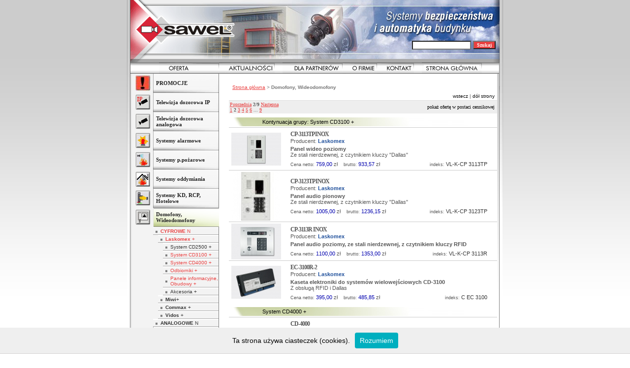

--- FILE ---
content_type: text/html
request_url: http://sawel.pl/index.php/browse,id_gr,315.html
body_size: 59580
content:

<HTML>
	<HEAD>
	
<base href="//sawel.pl/" />
<meta http-equiv="Content-type" content="text/html; charset=ISO-8859-2" />
<title>System CD4000 + | Odbiorniki + | Panele informacyjne, Obudowy +</title> 
 
<meta name="keywords" content=", CP-3113TP INOX, CP-3123TP INOX, CP-3113R INOX, EC-3100R-2, CD-4000, KAM-40, MBZ40, LM-8/W-6, LM-8/W-6 srebrny, LY-8, LG-8D, MVC-8151, MVC-8251, DA-1, DAX-1-1 INOX, DAX-2-1 INOX" /> 
 
 
 
<link rel="stylesheet" href="lay/sawel.css" /> 
 
		<SCRIPT TYPE="text/javascript" SRC="check.js"></SCRIPT>
		<SCRIPT TYPE="text/javascript" LANGUAGE="JavaScript">
			<!--
			if( is.ns5 )
				document.write( "<LINK REL='stylesheet' HREF='lay/sawel_moz.css' TYPE='text/css'>" ) ;
			if( is.ie )
				document.write( "<LINK REL='stylesheet' HREF='lay/sawel_ie.css' TYPE='text/css'>" ) ;
			//-->
		</SCRIPT>
<script type="text/javascript" src="whcookies.js"></script>
	</HEAD>
<BODY>


<CENTER>
<A NAME="up"></A>
<TABLE BORDER="0" CELLSPACING="0" CELLPADDING="0" WIDTH="749">
	<TR>
		<TD ID="bgLeft"><IMG SRC="lay/space_left.gif" WIDTH="7" HEIGHT="750" BORDER="0" ALT=""></TD>
		<TD VALIGN="top">
			
													
			<TABLE BORDER="0" CELLSPACING="0" CELLPADDING="0">
				<TR>
					<TD><IMG SRC="lay/gora_01.gif" WIDTH="11" HEIGHT="120" BORDER="0" ALT=""></TD>
					<TD><IMG SRC="lay/gora_02.gif" WIDTH="82" HEIGHT="120" BORDER="0" ALT=""></TD>
					<TD><IMG SRC="lay/gora_03.gif" WIDTH="115" HEIGHT="120" BORDER="0" ALT=""></TD>
					<TD BACKGROUND="lay/gora_04.jpg" WIDTH="541" HEIGHT="120" ALIGN="right">
										
<DIV CLASS="shopSetup">
<TABLE CELLSPACING="0" CELLPADDING="0" BORDER="0">
	<TR>
			<FORM ACTION="/index.php" METHOD="POST">
			<input type="hidden" name="id_gr" value="315" />
<input type="hidden" name="itlskel_pgid" value="search" />

		<TD><INPUT TYPE="TEXT" class="text" NAME="itlshop_search" SIZE="9" VALUE=""></TD>
		<TD><input type="submit" class="searchformSearchButton" name="searchButton" value="Szukaj" /></TD>
			</FORM>
	</TR>
</TABLE>
</DIV>
				</TD>
				</TR>
			</TABLE>
																			

<IMG SRC="lay/gora_pasek.gif" WIDTH="749" HEIGHT="7" BORDER="0" ALT=""><BR>
<DIV ID="menuTopBox">
<TABLE BORDER="0" CELLPADDING="0" CELLSPACING="0">
	<TR>
		<TD CLASS="menuItem" ID="oferta"><IMG SRC="lay/menutop_txt_oferta.gif" WIDTH="41" HEIGHT="11" BORDER="0" ALT="Wybierz z poniższych grup interesujące cię produkty"></TD>
		<TD CLASS="menuItem"><A HREF="/index.php/merchant_news,aktualnosci,nowe.html"><IMG SRC="lay/menutop_txt_aktualnosci.gif" BORDER="0" ALT=""></A></TD>
		<TD CLASS="menuItem"><A HREF="/index.php/support.html"><IMG SRC="lay/menutop_txt_pomoc_techniczna.gif" WIDTH="113" HEIGHT="11" BORDER="0" ALT=""></A></TD>
		<TD CLASS="menuItem"><A HREF="/index.php/user_templates,user_tpl,user_about.html"><IMG SRC="lay/menutop_txt_ofirmie.gif" WIDTH="45" HEIGHT="11" BORDER="0" ALT=""></A></TD>
		<TD CLASS="menuItem"><A HREF="/index.php/contact_form.html"><IMG SRC="lay/menutop_txt_kontakt.gif" WIDTH="50" HEIGHT="11" BORDER="0" ALT=""></A></TD>
		<TD CLASS="menuItem"><A HREF="/index.php/merchant_news.html"><IMG SRC="lay/menutop_txt_strona_glowna.gif" WIDTH="113" HEIGHT="11" BORDER="0" ALT=""></A></TD>
	</TR>
</TABLE>
</DIV>
<!-- 
<IMG SRC="lay/menutop.gif" WIDTH="749" HEIGHT="23" BORDER="0" ALT="" USEMAP="#menu_map"><BR>
<MAP NAME="menu_map">
<AREA SHAPE="rect" COORDS="10,0,60,23" HREF="/index.php/user_templates,user_tpl,user_about.html">
<AREA SHAPE="rect" COORDS="157,0,230,23" HREF="/index.php/merchant_news.html">
<AREA SHAPE="rect" COORDS="480,0,540,23" HREF="/index.php/contact_form.html">
</MAP>
 -->

											
				<TABLE WIDTH="749" BORDER="0" CELLSPACING="0" CELLPADDING="0">
								<TR>
										<TD WIDTH="180" VALIGN="top">
						<DIV ID="lMenuBox">
								
															
	<TABLE BORDER="0" CELLSPACING="0" CELLPADDING="0">
	<TR><TD CLASS="ico" onMouseOver="bg11.style.backgroundImage='url(img//)'" onMouseOut="bg11.style.backgroundImage='url(lay/lmenu_bg_2.gif)'"><A HREF="http://sawel.pl/index.php/browse,id_gr,11.html"><IMG SRC="img//group_ico_1285933788_1468348044_images.jpg" BORDER="0" ALT="<b>PROMOCJE</b>"></A></TD><TD ID="bg11" HEIGHT="39px" WIDTH="150px" onMouseOver="this.style.backgroundImage='url(img//)'" onMouseOut="this.style.backgroundImage='url(lay/lmenu_bg_2.gif)'" STYLE="background-image: url(lay/lmenu_bg_2.gif)"><DIV CLASS="menuItemText"><A HREF="http://sawel.pl/index.php/browse,id_gr,11.html"><b>PROMOCJE</b></A></DIV></TD></TR>
<TR><TD CLASS="ico" onMouseOver="bg1593.style.backgroundImage='url(img//group_nam_1285858071_598349841_group_nam_1103032060_1235086061_item_bg_blue.gif)'" onMouseOut="bg1593.style.backgroundImage='url(lay/lmenu_bg_2.gif)'"><A HREF="http://sawel.pl/index.php/browse,id_gr,1593.html"><IMG SRC="img//group_ico_1285932007_1923609548_IP.bmp" BORDER="0" ALT="<b>Telewizja dozorowa IP</b>"></A></TD><TD ID="bg1593" HEIGHT="39px" WIDTH="150px" onMouseOver="this.style.backgroundImage='url(img//group_nam_1285858071_598349841_group_nam_1103032060_1235086061_item_bg_blue.gif)'" onMouseOut="this.style.backgroundImage='url(lay/lmenu_bg_2.gif)'" STYLE="background-image: url(lay/lmenu_bg_2.gif)"><DIV CLASS="menuItemText"><A HREF="http://sawel.pl/index.php/browse,id_gr,1593.html"><b>Telewizja dozorowa IP</b></A></DIV></TD></TR>
<TR><TD CLASS="ico" onMouseOver="bg1.style.backgroundImage='url(img//group_nam_1103032060_1235086061_item_bg_blue.gif)'" onMouseOut="bg1.style.backgroundImage='url(lay/lmenu_bg_2.gif)'"><A HREF="http://sawel.pl/index.php/browse,id_gr,1.html"><IMG SRC="img//group_ico_1102666362_1119944214_pikto_1.gif" BORDER="0" ALT="<b>Telewizja dozorowa analogowa</b>"></A></TD><TD ID="bg1" HEIGHT="39px" WIDTH="150px" onMouseOver="this.style.backgroundImage='url(img//group_nam_1103032060_1235086061_item_bg_blue.gif)'" onMouseOut="this.style.backgroundImage='url(lay/lmenu_bg_2.gif)'" STYLE="background-image: url(lay/lmenu_bg_2.gif)"><DIV CLASS="menuItemText"><A HREF="http://sawel.pl/index.php/browse,id_gr,1.html"><b>Telewizja dozorowa analogowa</b></A></DIV></TD></TR>
<TR><TD CLASS="ico" onMouseOver="bg2.style.backgroundImage='url(img//group_nam_1103094590_478114027_item_bg_yello.gif)'" onMouseOut="bg2.style.backgroundImage='url(lay/lmenu_bg_2.gif)'"><A HREF="http://sawel.pl/index.php/browse,id_gr,2.html"><IMG SRC="img//group_ico_1102666531_390630422_pikto_4.gif" BORDER="0" ALT="<b>Systemy alarmowe</b>"></A></TD><TD ID="bg2" HEIGHT="39px" WIDTH="150px" onMouseOver="this.style.backgroundImage='url(img//group_nam_1103094590_478114027_item_bg_yello.gif)'" onMouseOut="this.style.backgroundImage='url(lay/lmenu_bg_2.gif)'" STYLE="background-image: url(lay/lmenu_bg_2.gif)"><DIV CLASS="menuItemText"><A HREF="http://sawel.pl/index.php/browse,id_gr,2.html"><b>Systemy alarmowe</b></A></DIV></TD></TR>
<TR><TD CLASS="ico" onMouseOver="bg3.style.backgroundImage='url(img//group_nam_1103094606_169684936_item_bg_red.gif)'" onMouseOut="bg3.style.backgroundImage='url(lay/lmenu_bg_2.gif)'"><A HREF="http://sawel.pl/index.php/browse,id_gr,3.html"><IMG SRC="img//group_ico_1102666574_1227474688_pikto_2.gif" BORDER="0" ALT="<b>Systemy p.pożarowe</b>"></A></TD><TD ID="bg3" HEIGHT="39px" WIDTH="150px" onMouseOver="this.style.backgroundImage='url(img//group_nam_1103094606_169684936_item_bg_red.gif)'" onMouseOut="this.style.backgroundImage='url(lay/lmenu_bg_2.gif)'" STYLE="background-image: url(lay/lmenu_bg_2.gif)"><DIV CLASS="menuItemText"><A HREF="http://sawel.pl/index.php/browse,id_gr,3.html"><b>Systemy p.pożarowe</b></A></DIV></TD></TR>
<TR><TD CLASS="ico" onMouseOver="bg4.style.backgroundImage='url(img//)'" onMouseOut="bg4.style.backgroundImage='url(lay/lmenu_bg_2.gif)'"><A HREF="http://sawel.pl/index.php/browse,id_gr,4.html"><IMG SRC="img//group_ico_1290421654_392134231_ODDYMIANIEEEEEEEEEEEEEEE.gif" BORDER="0" ALT="<b>Systemy oddymiania</b>"></A></TD><TD ID="bg4" HEIGHT="39px" WIDTH="150px" onMouseOver="this.style.backgroundImage='url(img//)'" onMouseOut="this.style.backgroundImage='url(lay/lmenu_bg_2.gif)'" STYLE="background-image: url(lay/lmenu_bg_2.gif)"><DIV CLASS="menuItemText"><A HREF="http://sawel.pl/index.php/browse,id_gr,4.html"><b>Systemy oddymiania</b></A></DIV></TD></TR>
<TR><TD CLASS="ico" onMouseOver="bg5.style.backgroundImage='url(img//group_nam_1103094639_1403829643_item_bg_violet.gif)'" onMouseOut="bg5.style.backgroundImage='url(lay/lmenu_bg_2.gif)'"><A HREF="http://sawel.pl/index.php/browse,id_gr,5.html"><IMG SRC="img//group_ico_1102667861_1160315553_pikto_3.gif" BORDER="0" ALT="<b>Systemy KD, RCP, Hotelowe</b>"></A></TD><TD ID="bg5" HEIGHT="39px" WIDTH="150px" onMouseOver="this.style.backgroundImage='url(img//group_nam_1103094639_1403829643_item_bg_violet.gif)'" onMouseOut="this.style.backgroundImage='url(lay/lmenu_bg_2.gif)'" STYLE="background-image: url(lay/lmenu_bg_2.gif)"><DIV CLASS="menuItemText"><A HREF="http://sawel.pl/index.php/browse,id_gr,5.html"><b>Systemy KD, RCP, Hotelowe</b></A></DIV></TD></TR>
<TR><TD CLASS="ico"><A HREF="http://sawel.pl/index.php/browse,id_gr,6.html"><IMG SRC="img//group_ico_1102667832_759499784_pikto_9.gif" BORDER="0" ALT="<b>Domofony, Wideodomofony</b>"></A></TD><TD HEIGHT="39px" WIDTH="150px" STYLE="background-image: url(img//group_nam_1103095023_351608724_item_bg_green_light.gif)"><DIV CLASS="menuItemText"><A HREF="http://sawel.pl/index.php/browse,id_gr,6.html"><b>Domofony, Wideodomofony</b></A></DIV></TD></TR>
<TR><TD CLASS="ico">&nbsp;</TD><TD CLASS="submenu">
<DIV CLASS="submenuBox">
<DIV CLASS="menuItem1"><A STYLE="color: #e93f3f;" HREF="http://sawel.pl/index.php/browse,id_gr,301.html#g301"><B>CYFROWE</B> N</A></DIV>
<DIV CLASS="menuItem2"><A STYLE="color: #e93f3f;" HREF="http://sawel.pl/index.php/browse,id_gr,310.html#g310"><b>Laskomex</b> +</A></DIV>
<DIV CLASS="menuItem3"><A HREF="http://sawel.pl/index.php/browse,id_gr,311.html#g311">System CD2500 +</A></DIV>
<DIV CLASS="menuItem3"><A STYLE="color: #e93f3f;" HREF="http://sawel.pl/index.php/browse,id_gr,312.html#g312">System CD3100 +</A></DIV>
<DIV CLASS="menuItem3"><A STYLE="color: #e93f3f;" HREF="http://sawel.pl/index.php/browse,id_gr,313.html#g313">System CD4000 +</A></DIV>
<DIV CLASS="menuItem3"><A STYLE="color: #e93f3f;" HREF="http://sawel.pl/index.php/browse,id_gr,314.html#g314">Odbiorniki +</A></DIV>
<DIV CLASS="menuItem3"><A STYLE="color: #e93f3f;" HREF="http://sawel.pl/index.php/browse,id_gr,315.html#g315">Panele informacyjne, Obudowy +</A></DIV>
<DIV CLASS="menuItem3"><A HREF="http://sawel.pl/index.php/browse,id_gr,316.html#g316">Akcesoria +</A></DIV>
<DIV CLASS="menuItem2"><A HREF="http://sawel.pl/index.php/browse,id_gr,320.html#g320"><b>Miwi</b>+</A></DIV>
<DIV CLASS="menuItem2"><A HREF="http://sawel.pl/index.php/browse,id_gr,330.html#g330"><b>Commax</b> +</A></DIV>
<DIV CLASS="menuItem2"><A HREF="http://sawel.pl/index.php/browse,id_gr,340.html#g340"><b>Vidos</b> +</A></DIV>
<DIV CLASS="menuItem1"><A HREF="http://sawel.pl/index.php/browse,id_gr,302.html#g302"><B>ANALOGOWE</B> N</A></DIV>
</DIV></TD></TR>
<TR><TD CLASS="ico" onMouseOver="bg7.style.backgroundImage='url(img//group_nam_1103094691_413499345_item_bg_strongblue.gif)'" onMouseOut="bg7.style.backgroundImage='url(lay/lmenu_bg_2.gif)'"><A HREF="http://sawel.pl/index.php/browse,id_gr,7.html"><IMG SRC="img//group_ico_1102667236_517953756_pikto_8.gif" BORDER="0" ALT="<b>Automatyka do bram</b>"></A></TD><TD ID="bg7" HEIGHT="39px" WIDTH="150px" onMouseOver="this.style.backgroundImage='url(img//group_nam_1103094691_413499345_item_bg_strongblue.gif)'" onMouseOut="this.style.backgroundImage='url(lay/lmenu_bg_2.gif)'" STYLE="background-image: url(lay/lmenu_bg_2.gif)"><DIV CLASS="menuItemText"><A HREF="http://sawel.pl/index.php/browse,id_gr,7.html"><b>Automatyka do bram</b></A></DIV></TD></TR>
<TR><TD CLASS="ico" onMouseOver="bg95.style.backgroundImage='url(img//)'" onMouseOut="bg95.style.backgroundImage='url(lay/lmenu_bg_2.gif)'"><A HREF="http://sawel.pl/index.php/browse,id_gr,95.html"><IMG SRC="img//group_ico_1591184525_721855736_fibaro1.jpg" BORDER="0" ALT="<b>FIBARO</b>     System Inteligentny dom"></A></TD><TD ID="bg95" HEIGHT="39px" WIDTH="150px" onMouseOver="this.style.backgroundImage='url(img//)'" onMouseOut="this.style.backgroundImage='url(lay/lmenu_bg_2.gif)'" STYLE="background-image: url(lay/lmenu_bg_2.gif)"><DIV CLASS="menuItemText"><A HREF="http://sawel.pl/index.php/browse,id_gr,95.html"><b>FIBARO</b>     System Inteligentny dom</A></DIV></TD></TR>
<TR><TD CLASS="ico" onMouseOver="bg39.style.backgroundImage='url(img//)'" onMouseOut="bg39.style.backgroundImage='url(lay/lmenu_bg_2.gif)'"><A HREF="http://sawel.pl/index.php/browse,id_gr,39.html"><IMG SRC="img//group_ico_1413454073_588840356_PIK3.jpg" BORDER="0" ALT="<b>SAFEMOUNT </b>   Adaptery, uchwyty, słupki"></A></TD><TD ID="bg39" HEIGHT="39px" WIDTH="150px" onMouseOver="this.style.backgroundImage='url(img//)'" onMouseOut="this.style.backgroundImage='url(lay/lmenu_bg_2.gif)'" STYLE="background-image: url(lay/lmenu_bg_2.gif)"><DIV CLASS="menuItemText"><A HREF="http://sawel.pl/index.php/browse,id_gr,39.html"><b>SAFEMOUNT </b>   Adaptery, uchwyty, słupki</A></DIV></TD></TR>
<TR><TD CLASS="ico" onMouseOver="bg260.style.backgroundImage='url(img//)'" onMouseOut="bg260.style.backgroundImage='url(lay/lmenu_bg_2.gif)'"><A HREF="http://sawel.pl/index.php/browse,id_gr,260.html"><IMG SRC="img//group_ico_1591185397_1011111821_zasilacze.jpg" BORDER="0" ALT="<b>Zasilacze</b>"></A></TD><TD ID="bg260" HEIGHT="39px" WIDTH="150px" onMouseOver="this.style.backgroundImage='url(img//)'" onMouseOut="this.style.backgroundImage='url(lay/lmenu_bg_2.gif)'" STYLE="background-image: url(lay/lmenu_bg_2.gif)"><DIV CLASS="menuItemText"><A HREF="http://sawel.pl/index.php/browse,id_gr,260.html"><b>Zasilacze</b></A></DIV></TD></TR>
<TR><TD CLASS="ico" onMouseOver="bg8.style.backgroundImage='url(img//group_nam_1103094711_1748796969_item_bg_salmon.gif)'" onMouseOut="bg8.style.backgroundImage='url(lay/lmenu_bg_2.gif)'"><A HREF="http://sawel.pl/index.php/browse,id_gr,8.html"><IMG SRC="img//group_ico_1591266193_1429225118_akumulatror1.jpg" BORDER="0" ALT="<b>Akumulatory </b>"></A></TD><TD ID="bg8" HEIGHT="39px" WIDTH="150px" onMouseOver="this.style.backgroundImage='url(img//group_nam_1103094711_1748796969_item_bg_salmon.gif)'" onMouseOut="this.style.backgroundImage='url(lay/lmenu_bg_2.gif)'" STYLE="background-image: url(lay/lmenu_bg_2.gif)"><DIV CLASS="menuItemText"><A HREF="http://sawel.pl/index.php/browse,id_gr,8.html"><b>Akumulatory </b></A></DIV></TD></TR>
<TR><TD CLASS="ico" onMouseOver="bg80.style.backgroundImage='url(img//)'" onMouseOut="bg80.style.backgroundImage='url(lay/lmenu_bg_2.gif)'"><A HREF="http://sawel.pl/index.php/browse,id_gr,80.html"><IMG SRC="img//group_ico_1591184715_1407957046_rack.jpg" BORDER="0" ALT="<b>Szafy RACK</b>"></A></TD><TD ID="bg80" HEIGHT="39px" WIDTH="150px" onMouseOver="this.style.backgroundImage='url(img//)'" onMouseOut="this.style.backgroundImage='url(lay/lmenu_bg_2.gif)'" STYLE="background-image: url(lay/lmenu_bg_2.gif)"><DIV CLASS="menuItemText"><A HREF="http://sawel.pl/index.php/browse,id_gr,80.html"><b>Szafy RACK</b></A></DIV></TD></TR>
<TR><TD CLASS="ico" onMouseOver="bg86.style.backgroundImage='url(img//group_nam_1105605496_1894691243_tlo.gif)'" onMouseOut="bg86.style.backgroundImage='url(lay/lmenu_bg_2.gif)'"><A HREF="http://sawel.pl/index.php/browse,id_gr,86.html"><IMG SRC="img//group_ico_1105605496_1584874439_elektrozaczepy.gif" BORDER="0" ALT="<b>Elektrozaczepy, Zamki</b>"></A></TD><TD ID="bg86" HEIGHT="39px" WIDTH="150px" onMouseOver="this.style.backgroundImage='url(img//group_nam_1105605496_1894691243_tlo.gif)'" onMouseOut="this.style.backgroundImage='url(lay/lmenu_bg_2.gif)'" STYLE="background-image: url(lay/lmenu_bg_2.gif)"><DIV CLASS="menuItemText"><A HREF="http://sawel.pl/index.php/browse,id_gr,86.html"><b>Elektrozaczepy, Zamki</b></A></DIV></TD></TR>
<TR><TD CLASS="ico" onMouseOver="bg9.style.backgroundImage='url(img//group_nam_1103094727_54963271_item_bg_salmon.gif)'" onMouseOut="bg9.style.backgroundImage='url(lay/lmenu_bg_2.gif)'"><A HREF="http://sawel.pl/index.php/browse,id_gr,9.html"><IMG SRC="img//group_ico_1102667455_1673337920_pikto_6.gif" BORDER="0" ALT="<b>Przewody niskoprądowe</b>"></A></TD><TD ID="bg9" HEIGHT="39px" WIDTH="150px" onMouseOver="this.style.backgroundImage='url(img//group_nam_1103094727_54963271_item_bg_salmon.gif)'" onMouseOut="this.style.backgroundImage='url(lay/lmenu_bg_2.gif)'" STYLE="background-image: url(lay/lmenu_bg_2.gif)"><DIV CLASS="menuItemText"><A HREF="http://sawel.pl/index.php/browse,id_gr,9.html"><b>Przewody niskoprądowe</b></A></DIV></TD></TR>

	</TABLE>
													</DIV>
						<IMG SRC="lay/under_lmenu.gif" BORDER="0" ALT="">
					</TD>	
										<TD ID="contentTD">
						<DIV ID="contentBox">
							<TABLE WIDTH="100%" BORDER="0" CELLSPACING="2" CELLPADDING="0">
								<TR>
									<TD STYLE="padding-top:20px;" >
																					
<DIV CLASS="locationBox">
	<A HREF="http://sawel.pl/index.php/.html">Strona główna</A> &gt; <b>Domofony, Wideodomofony</b>
	<BR>
</DIV>
											
									</TD>
									<TD CLASS="supportClient">
										&nbsp;
																			</TD>
								</TR>
							</TABLE>
							
							<DIV CLASS="jump">
								<A href="javascript:history.back();">wstecz</A> | 
								<A href="/index.php/browse,id_gr,315.html#down">dół strony</A>
							</DIV>
														<DIV CLASS="mainBox">
																	
<DIV CLASS="discountInfoBox">

</DIV>
	

<DIV CLASS="itlPagerDesc">

<TABLE BORDER="0" CELLPADDING="0" CELLSPACING="0" WIDTH="100%">
	<TR>
		<TD WIDTH="65%">

<DIV CLASS="pagesNrBox">
	<SPAN CLASS="nr" onMouseOver="this.className='nrOn'" onMouseOut="this.className='nr'"><A HREF="/index.php/browse,id_gr,6,itlpager%5Border_by%5D,sort_pr+DESC%5C%2C+name_pr,itlpager%5Bpg%5D,1.html">Poprzednia</A></SPAN>
	
		<B>2/9</B>
		
	<SPAN CLASS="nr" onMouseOver="this.className='nrOn'" onMouseOut="this.className='nr'"><A HREF="/index.php/browse,id_gr,6,itlpager%5Border_by%5D,sort_pr+DESC%5C%2C+name_pr,itlpager%5Bpg%5D,3.html">Następna</A></SPAN>
	
</DIV>
<DIV CLASS="pagesNrBox">
		
					
				
							<SPAN CLASS="nr" onMouseOver="this.className='nrOn'" onMouseOut="this.className='nr'"><A HREF="/index.php/browse,id_gr,6,itlpager%5Border_by%5D,sort_pr+DESC%5C%2C+name_pr,itlpager%5Bpg%5D,1.html">1</A></SPAN>
							
				
					
				
							<SPAN CLASS="nrAkt"><B>2</B></SPAN>
							
				
					
				
							<SPAN CLASS="nr" onMouseOver="this.className='nrOn'" onMouseOut="this.className='nr'"><A HREF="/index.php/browse,id_gr,6,itlpager%5Border_by%5D,sort_pr+DESC%5C%2C+name_pr,itlpager%5Bpg%5D,3.html">3</A></SPAN>
							
				
					
				
							<SPAN CLASS="nr" onMouseOver="this.className='nrOn'" onMouseOut="this.className='nr'"><A HREF="/index.php/browse,id_gr,6,itlpager%5Border_by%5D,sort_pr+DESC%5C%2C+name_pr,itlpager%5Bpg%5D,4.html">4</A></SPAN>
							
				
					
				
							<SPAN CLASS="nr" onMouseOver="this.className='nrOn'" onMouseOut="this.className='nr'"><A HREF="/index.php/browse,id_gr,6,itlpager%5Border_by%5D,sort_pr+DESC%5C%2C+name_pr,itlpager%5Bpg%5D,5.html">5</A></SPAN>
							
				
					
				
							<SPAN CLASS="nr" onMouseOver="this.className='nrOn'" onMouseOut="this.className='nr'"><A HREF="/index.php/browse,id_gr,6,itlpager%5Border_by%5D,sort_pr+DESC%5C%2C+name_pr,itlpager%5Bpg%5D,6.html">6</A></SPAN>
							
				
					
				
				
					
				
				
		...			
				
							<SPAN CLASS="nr" onMouseOver="this.className='nrOn'" onMouseOut="this.className='nr'"><A HREF="/index.php/browse,id_gr,6,itlpager%5Border_by%5D,sort_pr+DESC%5C%2C+name_pr,itlpager%5Bpg%5D,9.html">9</A></SPAN>
							
			</DIV>
		
		</TD>
		<TD WIDTH="35%" ID="browseMode">
			<A HREF="/index.php/browse,browse_mode,short,id_gr,315,itlskel_lang,pl_PL.html">Pokaż ofertę w postaci cennikowej</A>
		
		</TD>
	</TR>
</TABLE>


</DIV>


<DIV CLASS="productBox">
	<TABLE CELLSPACING="0" CELLPADDING="0" BORDER="0" width="100%">

					

<TR CLASS="parentsTR">
	<TD COLSPAN="2">
		<DIV CLASS="parentsTitle">	
		
			<DIV STYLE="color:#000000; font-size:; font-family:; background-color:#ffffff; padding-left:63px; padding-top:3px; padding-bottom:3px; background-image: url(img/dom2.jpg)">
				Kontynuacja grupy: System CD3100 + 			</DIV>
			</DIV>
	</TD>
</TR>
		
<TR CLASS="odd">
	<TD class="leftTD">
			<A HREF="javascript:void(null)" onClick="window.open('http://sawel.pl/index.php/enlarge_image,img_pr,product_1309764492_1930517182_cp3120vtk.jpg,title_pr,CP-3113TP+INOX.html', '', 'width=100,height=100,left=100,top=100');"><IMG CLASS="productIMG" SRC="img/tnproduct_1309764492_39601767_cp3120vtk.jpg"  BORDER="0" ALT="CP-3113TP INOX"></A>
		</TD>
	<TD class="rightTD">
		<TABLE BORDER="0" HEIGHT="10" WIDTH="100%" CELLSPACING="0" CELLPADDING="0">
			<TR>
				<TD>
					<DIV CLASS="productSDesBox">
													<DIV CLASS="prodMarg">
							<H2>
																									CP-3113TP INOX
															</H2>
								
							</DIV>
																				<DIV CLASS="prodMarg">Producent: <SPAN CLASS="producerName"><B>Laskomex</B></SPAN></DIV>
												<DIV CLASS="prodDescr">
							<B>Panel wideo poziomy</B><br />Ze stali nierdzewnej, z czytnikiem kluczy "Dallas"
						</DIV>

							<DIV CLASS="more">
							<TABLE BORDER="0" CELLSPACING="0" CELLPADDING="2" WIDTH="100%">
								<TR>
									<TD>
																			</TD>
									<TD ALIGN="right">
																										
									</TD>
								</TR>
							</TABLE>
						</DIV>
						
						<DIV CLASS="buyBox">	
							<TABLE BORDER="0" CELLSPACING="0" CELLPADDING="0" WIDTH="100%">
								<TR>
									<TD>
											<DIV CLASS="price">
												<TABLE><TR><TD>
																									<SPAN CLASS="medium3">Cena netto:</SPAN> <SPAN CLASS="medium">759,00</SPAN> 
													zł												</TD><TD>
													<SPAN CLASS="medium2">brutto:</SPAN> 
																																							<SPAN CLASS="medium">933,57</SPAN> zł												</TD></TR></TABLE>	
											</DIV>
									</TD>
																		<TD ALIGN="right">
										<DIV CLASS="price">
											<SPAN CLASS="medium3">indeks:</SPAN> <SPAN CLASS="productIndex">VL-K-CP 3113TP</SPAN>
										</DIV>
									</TD>
																	</TR>
							</TABLE>							
						</DIV>
						
					</DIV>
				</TD>
			</TR>
		</TABLE>
	</TD>
</TR>

					

<TR>
	<TD class="leftTD">
			<A HREF="javascript:void(null)" onClick="window.open('http://sawel.pl/index.php/enlarge_image,img_pr,product_1321605884_872976047_indeks.jpg,title_pr,CP-3123TP+INOX.html', '', 'width=100,height=100,left=100,top=100');"><IMG CLASS="productIMG" SRC="img/tnproduct_1321605884_1006486210_indeks.jpg"  BORDER="0" ALT="CP-3123TP INOX"></A>
		</TD>
	<TD class="rightTD">
		<TABLE BORDER="0" HEIGHT="10" WIDTH="100%" CELLSPACING="0" CELLPADDING="0">
			<TR>
				<TD>
					<DIV CLASS="productSDesBox">
													<DIV CLASS="prodMarg">
							<H2>
																									CP-3123TP INOX
															</H2>
								
							</DIV>
																				<DIV CLASS="prodMarg">Producent: <SPAN CLASS="producerName"><B>Laskomex</B></SPAN></DIV>
												<DIV CLASS="prodDescr">
							<B>Panel audio pionowy</B><br />Ze stali nierdzewnej, z czytnikiem kluczy "Dallas"
						</DIV>

							<DIV CLASS="more">
							<TABLE BORDER="0" CELLSPACING="0" CELLPADDING="2" WIDTH="100%">
								<TR>
									<TD>
																			</TD>
									<TD ALIGN="right">
																										
									</TD>
								</TR>
							</TABLE>
						</DIV>
						
						<DIV CLASS="buyBox">	
							<TABLE BORDER="0" CELLSPACING="0" CELLPADDING="0" WIDTH="100%">
								<TR>
									<TD>
											<DIV CLASS="price">
												<TABLE><TR><TD>
																									<SPAN CLASS="medium3">Cena netto:</SPAN> <SPAN CLASS="medium">1005,00</SPAN> 
													zł												</TD><TD>
													<SPAN CLASS="medium2">brutto:</SPAN> 
																																							<SPAN CLASS="medium">1236,15</SPAN> zł												</TD></TR></TABLE>	
											</DIV>
									</TD>
																		<TD ALIGN="right">
										<DIV CLASS="price">
											<SPAN CLASS="medium3">indeks:</SPAN> <SPAN CLASS="productIndex">VL-K-CP 3123TP</SPAN>
										</DIV>
									</TD>
																	</TR>
							</TABLE>							
						</DIV>
						
					</DIV>
				</TD>
			</TR>
		</TABLE>
	</TD>
</TR>

					

<TR CLASS="odd">
	<TD class="leftTD">
			<A HREF="javascript:void(null)" onClick="window.open('http://sawel.pl/index.php/enlarge_image,img_pr,product_1593759524_553409764_CP-3113.jpg,title_pr,CP-3113R+INOX.html', '', 'width=100,height=100,left=100,top=100');"><IMG CLASS="productIMG" SRC="img/tnproduct_1593759524_295471484_CP-3113.jpg"  BORDER="0" ALT="CP-3113R INOX"></A>
		</TD>
	<TD class="rightTD">
		<TABLE BORDER="0" HEIGHT="10" WIDTH="100%" CELLSPACING="0" CELLPADDING="0">
			<TR>
				<TD>
					<DIV CLASS="productSDesBox">
													<DIV CLASS="prodMarg">
							<H2>
																									CP-3113R INOX
															</H2>
								
							</DIV>
																				<DIV CLASS="prodMarg">Producent: <SPAN CLASS="producerName"><B>Laskomex</B></SPAN></DIV>
												<DIV CLASS="prodDescr">
							<b>Panel audio poziomy, ze stali nierdzewnej, z czytnikiem kluczy RFID</b>
						</DIV>

							<DIV CLASS="more">
							<TABLE BORDER="0" CELLSPACING="0" CELLPADDING="2" WIDTH="100%">
								<TR>
									<TD>
																			</TD>
									<TD ALIGN="right">
																										
									</TD>
								</TR>
							</TABLE>
						</DIV>
						
						<DIV CLASS="buyBox">	
							<TABLE BORDER="0" CELLSPACING="0" CELLPADDING="0" WIDTH="100%">
								<TR>
									<TD>
											<DIV CLASS="price">
												<TABLE><TR><TD>
																									<SPAN CLASS="medium3">Cena netto:</SPAN> <SPAN CLASS="medium">1100,00</SPAN> 
													zł												</TD><TD>
													<SPAN CLASS="medium2">brutto:</SPAN> 
																																							<SPAN CLASS="medium">1353,00</SPAN> zł												</TD></TR></TABLE>	
											</DIV>
									</TD>
																		<TD ALIGN="right">
										<DIV CLASS="price">
											<SPAN CLASS="medium3">indeks:</SPAN> <SPAN CLASS="productIndex">VL-K-CP 3113R</SPAN>
										</DIV>
									</TD>
																	</TR>
							</TABLE>							
						</DIV>
						
					</DIV>
				</TD>
			</TR>
		</TABLE>
	</TD>
</TR>

					

<TR>
	<TD class="leftTD">
			<A HREF="javascript:void(null)" onClick="window.open('http://sawel.pl/index.php/enlarge_image,img_pr,product_1309764528_804903073_ec2502_1.jpg,title_pr,EC-3100R-2.html', '', 'width=100,height=100,left=100,top=100');"><IMG CLASS="productIMG" SRC="img/tnproduct_1309764528_1864060213_ec2502_1.jpg"  BORDER="0" ALT="EC-3100R-2"></A>
		</TD>
	<TD class="rightTD">
		<TABLE BORDER="0" HEIGHT="10" WIDTH="100%" CELLSPACING="0" CELLPADDING="0">
			<TR>
				<TD>
					<DIV CLASS="productSDesBox">
													<DIV CLASS="prodMarg">
							<H2>
																									EC-3100R-2
															</H2>
								
							</DIV>
																				<DIV CLASS="prodMarg">Producent: <SPAN CLASS="producerName"><B>Laskomex</B></SPAN></DIV>
												<DIV CLASS="prodDescr">
							<B>Kaseta elektroniki do systemów wielowejściowych CD-3100</B><br />Z obsługą RFID i Dallas
						</DIV>

							<DIV CLASS="more">
							<TABLE BORDER="0" CELLSPACING="0" CELLPADDING="2" WIDTH="100%">
								<TR>
									<TD>
																			</TD>
									<TD ALIGN="right">
																										
									</TD>
								</TR>
							</TABLE>
						</DIV>
						
						<DIV CLASS="buyBox">	
							<TABLE BORDER="0" CELLSPACING="0" CELLPADDING="0" WIDTH="100%">
								<TR>
									<TD>
											<DIV CLASS="price">
												<TABLE><TR><TD>
																									<SPAN CLASS="medium3">Cena netto:</SPAN> <SPAN CLASS="medium">395,00</SPAN> 
													zł												</TD><TD>
													<SPAN CLASS="medium2">brutto:</SPAN> 
																																							<SPAN CLASS="medium">485,85</SPAN> zł												</TD></TR></TABLE>	
											</DIV>
									</TD>
																		<TD ALIGN="right">
										<DIV CLASS="price">
											<SPAN CLASS="medium3">indeks:</SPAN> <SPAN CLASS="productIndex">C EC 3100</SPAN>
										</DIV>
									</TD>
																	</TR>
							</TABLE>							
						</DIV>
						
					</DIV>
				</TD>
			</TR>
		</TABLE>
	</TD>
</TR>

					

<TR CLASS="parentsTR">
	<TD COLSPAN="2">
		<DIV CLASS="parentsTitle">	
		
			<DIV STYLE="color:#000000; font-size:; font-family:; background-color:#ffffff; padding-left:63px; padding-top:3px; padding-bottom:3px; background-image: url(img/dom2.jpg)">
				System CD4000 + <A NAME="g313"></A>			</DIV>
			</DIV>
	</TD>
</TR>
		
<TR CLASS="odd">
	<TD class="leftTD">
			<A HREF="javascript:void(null)" onClick="window.open('http://sawel.pl/index.php/enlarge_image,img_pr,product_1593696749_1312248554_cd-4000_1.jpg,title_pr,CD-4000.html', '', 'width=100,height=100,left=100,top=100');"><IMG CLASS="productIMG" SRC="img/tnproduct_1593696749_750304625_cd-4000_1.jpg"  BORDER="0" ALT="CD-4000"></A>
		</TD>
	<TD class="rightTD">
		<TABLE BORDER="0" HEIGHT="10" WIDTH="100%" CELLSPACING="0" CELLPADDING="0">
			<TR>
				<TD>
					<DIV CLASS="productSDesBox">
													<DIV CLASS="prodMarg">
							<H2>
																									CD-4000
															</H2>
								
							</DIV>
																				<DIV CLASS="prodMarg">Producent: <SPAN CLASS="producerName"><B>Laskomex</B></SPAN></DIV>
												<DIV CLASS="prodDescr">
							<B>Wideodomofon cyfrowy CD-4000 audio z klawiaturą mechaniczną i z czytnikiem kluczy RFID</B><br />Graficznym wyświetlaczem oraz informacjami głosowymi; ze stali nierdzewnej w obudowie podtynkowej
						</DIV>

							<DIV CLASS="more">
							<TABLE BORDER="0" CELLSPACING="0" CELLPADDING="2" WIDTH="100%">
								<TR>
									<TD>
																			</TD>
									<TD ALIGN="right">
																														 	<TABLE CELLSPACING="0" CELLPADDING="0"><TR><TD><A HREF="javascript:void(null)" ONCLICK="window.open('http://sawel.pl/upload/cd-4000_pl.pdf', 'popup', 'width=700, height=600, menubar=no, scrollbars=yes, toolbar=no, location=no, resizable=yes, top=, left=');">karta katalogowa</A></TD><TD><A HREF="javascript:void(null)" ONCLICK="window.open('http://sawel.pl/upload/cd-4000_pl.pdf', 'popup', 'width=700, height=600, menubar=no, scrollbars=yes, toolbar=no, location=no, resizable=yes, top=, left=');"><IMG CLASS="pdf" SRC="./lay/pdf.gif"></A></TD></TR></TABLE>
																
									</TD>
								</TR>
							</TABLE>
						</DIV>
						
						<DIV CLASS="buyBox">	
							<TABLE BORDER="0" CELLSPACING="0" CELLPADDING="0" WIDTH="100%">
								<TR>
									<TD>
											<DIV CLASS="price">
												<TABLE><TR><TD>
																									<SPAN CLASS="medium3">Cena netto:</SPAN> <SPAN CLASS="medium">1600,00</SPAN> 
													zł												</TD><TD>
													<SPAN CLASS="medium2">brutto:</SPAN> 
																																							<SPAN CLASS="medium">1968,00</SPAN> zł												</TD></TR></TABLE>	
											</DIV>
									</TD>
																		<TD ALIGN="right">
										<DIV CLASS="price">
											<SPAN CLASS="medium3">indeks:</SPAN> <SPAN CLASS="productIndex">VL-K-CD400</SPAN>
										</DIV>
									</TD>
																	</TR>
							</TABLE>							
						</DIV>
						
					</DIV>
				</TD>
			</TR>
		</TABLE>
	</TD>
</TR>

					

<TR>
	<TD class="leftTD">
			<A HREF="javascript:void(null)" onClick="window.open('http://sawel.pl/index.php/enlarge_image,img_pr,product_1593767347_1668938450_kam-40-gards.jpg,title_pr,KAM-40.html', '', 'width=100,height=100,left=100,top=100');"><IMG CLASS="productIMG" SRC="img/tnproduct_1593767347_1637399080_kam-40-gards.jpg"  BORDER="0" ALT="KAM-40"></A>
		</TD>
	<TD class="rightTD">
		<TABLE BORDER="0" HEIGHT="10" WIDTH="100%" CELLSPACING="0" CELLPADDING="0">
			<TR>
				<TD>
					<DIV CLASS="productSDesBox">
													<DIV CLASS="prodMarg">
							<H2>
																									KAM-40
															</H2>
								
							</DIV>
																				<DIV CLASS="prodMarg">Producent: <SPAN CLASS="producerName"><B>Laskomex</B></SPAN></DIV>
												<DIV CLASS="prodDescr">
							<B>Moduł kamery KAM-40 (zestaw płytek)</B>
						</DIV>

							<DIV CLASS="more">
							<TABLE BORDER="0" CELLSPACING="0" CELLPADDING="2" WIDTH="100%">
								<TR>
									<TD>
																			</TD>
									<TD ALIGN="right">
																										
									</TD>
								</TR>
							</TABLE>
						</DIV>
						
						<DIV CLASS="buyBox">	
							<TABLE BORDER="0" CELLSPACING="0" CELLPADDING="0" WIDTH="100%">
								<TR>
									<TD>
											<DIV CLASS="price">
												<TABLE><TR><TD>
																									<SPAN CLASS="medium3">Cena netto:</SPAN> <SPAN CLASS="medium">370,00</SPAN> 
													zł												</TD><TD>
													<SPAN CLASS="medium2">brutto:</SPAN> 
																																							<SPAN CLASS="medium">455,10</SPAN> zł												</TD></TR></TABLE>	
											</DIV>
									</TD>
																		<TD ALIGN="right">
										<DIV CLASS="price">
											<SPAN CLASS="medium3">indeks:</SPAN> <SPAN CLASS="productIndex">VL-K-KAM40</SPAN>
										</DIV>
									</TD>
																	</TR>
							</TABLE>							
						</DIV>
						
					</DIV>
				</TD>
			</TR>
		</TABLE>
	</TD>
</TR>

					

<TR CLASS="odd">
	<TD class="leftTD">
			<A HREF="javascript:void(null)" onClick="window.open('http://sawel.pl/index.php/enlarge_image,img_pr,product_1593767380_1649398788_mbz-40.jpg,title_pr,MBZ40.html', '', 'width=100,height=100,left=100,top=100');"><IMG CLASS="productIMG" SRC="img/tnproduct_1593767380_1107284721_mbz-40.jpg"  BORDER="0" ALT="MBZ40"></A>
		</TD>
	<TD class="rightTD">
		<TABLE BORDER="0" HEIGHT="10" WIDTH="100%" CELLSPACING="0" CELLPADDING="0">
			<TR>
				<TD>
					<DIV CLASS="productSDesBox">
													<DIV CLASS="prodMarg">
							<H2>
																									MBZ40
															</H2>
								
							</DIV>
																				<DIV CLASS="prodMarg">Producent: <SPAN CLASS="producerName"><B>Laskomex</B></SPAN></DIV>
												<DIV CLASS="prodDescr">
							<B>Moduł zasilacza MBZ40</B>
						</DIV>

							<DIV CLASS="more">
							<TABLE BORDER="0" CELLSPACING="0" CELLPADDING="2" WIDTH="100%">
								<TR>
									<TD>
																			</TD>
									<TD ALIGN="right">
																										
									</TD>
								</TR>
							</TABLE>
						</DIV>
						
						<DIV CLASS="buyBox">	
							<TABLE BORDER="0" CELLSPACING="0" CELLPADDING="0" WIDTH="100%">
								<TR>
									<TD>
											<DIV CLASS="price">
												<TABLE><TR><TD>
																									<SPAN CLASS="medium3">Cena netto:</SPAN> <SPAN CLASS="medium">650,00</SPAN> 
													zł												</TD><TD>
													<SPAN CLASS="medium2">brutto:</SPAN> 
																																							<SPAN CLASS="medium">799,50</SPAN> zł												</TD></TR></TABLE>	
											</DIV>
									</TD>
																		<TD ALIGN="right">
										<DIV CLASS="price">
											<SPAN CLASS="medium3">indeks:</SPAN> <SPAN CLASS="productIndex">VL-K-MBZ40</SPAN>
										</DIV>
									</TD>
																	</TR>
							</TABLE>							
						</DIV>
						
					</DIV>
				</TD>
			</TR>
		</TABLE>
	</TD>
</TR>

					

<TR CLASS="parentsTR">
	<TD COLSPAN="2">
		<DIV CLASS="parentsTitle">	
		
			<DIV STYLE="color:#000000; font-size:; font-family:; background-color:#ffffff; padding-left:63px; padding-top:3px; padding-bottom:3px; background-image: url(img/dom2.jpg)">
				Odbiorniki + <A NAME="g314"></A>			</DIV>
			</DIV>
	</TD>
</TR>
		
<TR>
	<TD class="leftTD">
			<A HREF="javascript:void(null)" onClick="window.open('http://sawel.pl/index.php/enlarge_image,img_pr,product_1309764909_1569203233_LM8.jpg,title_pr,LM-8%2FW-6.html', '', 'width=100,height=100,left=100,top=100');"><IMG CLASS="productIMG" SRC="img/tnproduct_1309764909_1018822630_LM8.jpg"  BORDER="0" ALT="LM-8/W-6"></A>
		</TD>
	<TD class="rightTD">
		<TABLE BORDER="0" HEIGHT="10" WIDTH="100%" CELLSPACING="0" CELLPADDING="0">
			<TR>
				<TD>
					<DIV CLASS="productSDesBox">
													<DIV CLASS="prodMarg">
							<H2>
																									LM-8/W-6
															</H2>
								
							</DIV>
																				<DIV CLASS="prodMarg">Producent: <SPAN CLASS="producerName"><B>Laskomex</B></SPAN></DIV>
												<DIV CLASS="prodDescr">
							<B>Unifon cyfrowy z wyłącznikiem</B><br />Wersja z funkcją 3-pozycyjnej regulacji wywołania (dostępny w kolorach białym, beżowym i czarnym) - wkładka słuchawkowa
						</DIV>

							<DIV CLASS="more">
							<TABLE BORDER="0" CELLSPACING="0" CELLPADDING="2" WIDTH="100%">
								<TR>
									<TD>
																			</TD>
									<TD ALIGN="right">
																										
									</TD>
								</TR>
							</TABLE>
						</DIV>
						
						<DIV CLASS="buyBox">	
							<TABLE BORDER="0" CELLSPACING="0" CELLPADDING="0" WIDTH="100%">
								<TR>
									<TD>
											<DIV CLASS="price">
												<TABLE><TR><TD>
																									<SPAN CLASS="medium3">Cena netto:</SPAN> <SPAN CLASS="medium">52,00</SPAN> 
													zł												</TD><TD>
													<SPAN CLASS="medium2">brutto:</SPAN> 
																																							<SPAN CLASS="medium">63,96</SPAN> zł												</TD></TR></TABLE>	
											</DIV>
									</TD>
																		<TD ALIGN="right">
										<DIV CLASS="price">
											<SPAN CLASS="medium3">indeks:</SPAN> <SPAN CLASS="productIndex">ULM 8</SPAN>
										</DIV>
									</TD>
																	</TR>
							</TABLE>							
						</DIV>
						
					</DIV>
				</TD>
			</TR>
		</TABLE>
	</TD>
</TR>

					

<TR CLASS="odd">
	<TD class="leftTD">
			<A HREF="javascript:void(null)" onClick="window.open('http://sawel.pl/index.php/enlarge_image,img_pr,product_1309765022_671377166_LM8.jpg,title_pr,LM-8%2FW-6+srebrny.html', '', 'width=100,height=100,left=100,top=100');"><IMG CLASS="productIMG" SRC="img/tnproduct_1309765023_1354942886_LM8.jpg"  BORDER="0" ALT="LM-8/W-6 srebrny"></A>
		</TD>
	<TD class="rightTD">
		<TABLE BORDER="0" HEIGHT="10" WIDTH="100%" CELLSPACING="0" CELLPADDING="0">
			<TR>
				<TD>
					<DIV CLASS="productSDesBox">
													<DIV CLASS="prodMarg">
							<H2>
																									LM-8/W-6 srebrny
															</H2>
								
							</DIV>
																				<DIV CLASS="prodMarg">Producent: <SPAN CLASS="producerName"><B>Laskomex</B></SPAN></DIV>
												<DIV CLASS="prodDescr">
							<B>Unifon cyfrowy z wyłącznikiem</B><br />Wersja z funkcją 3-pozycyjnej regulacji wywołania w kolorze srebrnym
						</DIV>

							<DIV CLASS="more">
							<TABLE BORDER="0" CELLSPACING="0" CELLPADDING="2" WIDTH="100%">
								<TR>
									<TD>
																			</TD>
									<TD ALIGN="right">
																										
									</TD>
								</TR>
							</TABLE>
						</DIV>
						
						<DIV CLASS="buyBox">	
							<TABLE BORDER="0" CELLSPACING="0" CELLPADDING="0" WIDTH="100%">
								<TR>
									<TD>
											<DIV CLASS="price">
												<TABLE><TR><TD>
																									<SPAN CLASS="medium3">Cena netto:</SPAN> <SPAN CLASS="medium">66,00</SPAN> 
													zł												</TD><TD>
													<SPAN CLASS="medium2">brutto:</SPAN> 
																																							<SPAN CLASS="medium">81,18</SPAN> zł												</TD></TR></TABLE>	
											</DIV>
									</TD>
																		<TD ALIGN="right">
										<DIV CLASS="price">
											<SPAN CLASS="medium3">indeks:</SPAN> <SPAN CLASS="productIndex">ULM 8 SR</SPAN>
										</DIV>
									</TD>
																	</TR>
							</TABLE>							
						</DIV>
						
					</DIV>
				</TD>
			</TR>
		</TABLE>
	</TD>
</TR>

					

<TR>
	<TD class="leftTD">
			<A HREF="javascript:void(null)" onClick="window.open('http://sawel.pl/index.php/enlarge_image,img_pr,product_1309765112_1882978879_ly80.jpg,title_pr,LY-8.html', '', 'width=100,height=100,left=100,top=100');"><IMG CLASS="productIMG" SRC="img/tnproduct_1309765112_539020717_ly80.jpg"  BORDER="0" ALT="LY-8"></A>
		</TD>
	<TD class="rightTD">
		<TABLE BORDER="0" HEIGHT="10" WIDTH="100%" CELLSPACING="0" CELLPADDING="0">
			<TR>
				<TD>
					<DIV CLASS="productSDesBox">
													<DIV CLASS="prodMarg">
							<H2>
																									LY-8
															</H2>
								
							</DIV>
																				<DIV CLASS="prodMarg">Producent: <SPAN CLASS="producerName"><B>Laskomex</B></SPAN></DIV>
												<DIV CLASS="prodDescr">
							<B>Unifon cyfrowy z sygnalizacją wywołania</B><br />LED, z głośnikiem zapewniającym głośne wywołanie z możliwością ściszenia i wyłącznikiem oraz dodatkowym przyciskiem (dostępny w kolorze białym)
						</DIV>

							<DIV CLASS="more">
							<TABLE BORDER="0" CELLSPACING="0" CELLPADDING="2" WIDTH="100%">
								<TR>
									<TD>
																			</TD>
									<TD ALIGN="right">
																										
									</TD>
								</TR>
							</TABLE>
						</DIV>
						
						<DIV CLASS="buyBox">	
							<TABLE BORDER="0" CELLSPACING="0" CELLPADDING="0" WIDTH="100%">
								<TR>
									<TD>
											<DIV CLASS="price">
												<TABLE><TR><TD>
																									<SPAN CLASS="medium3">Cena netto:</SPAN> <SPAN CLASS="medium">62,00</SPAN> 
													zł												</TD><TD>
													<SPAN CLASS="medium2">brutto:</SPAN> 
																																							<SPAN CLASS="medium">76,26</SPAN> zł												</TD></TR></TABLE>	
											</DIV>
									</TD>
																		<TD ALIGN="right">
										<DIV CLASS="price">
											<SPAN CLASS="medium3">indeks:</SPAN> <SPAN CLASS="productIndex">ULY 8</SPAN>
										</DIV>
									</TD>
																	</TR>
							</TABLE>							
						</DIV>
						
					</DIV>
				</TD>
			</TR>
		</TABLE>
	</TD>
</TR>

					

<TR CLASS="odd">
	<TD class="leftTD">
			<A HREF="javascript:void(null)" onClick="window.open('http://sawel.pl/index.php/enlarge_image,img_pr,product_1309765195_1633255173_LG-8D.jpg,title_pr,LG-8D.html', '', 'width=100,height=100,left=100,top=100');"><IMG CLASS="productIMG" SRC="img/tnproduct_1309765195_1967351493_LG-8D.jpg"  BORDER="0" ALT="LG-8D"></A>
		</TD>
	<TD class="rightTD">
		<TABLE BORDER="0" HEIGHT="10" WIDTH="100%" CELLSPACING="0" CELLPADDING="0">
			<TR>
				<TD>
					<DIV CLASS="productSDesBox">
													<DIV CLASS="prodMarg">
							<H2>
																									LG-8D
															</H2>
								
							</DIV>
																				<DIV CLASS="prodMarg">Producent: <SPAN CLASS="producerName"><B>Laskomex</B></SPAN></DIV>
												<DIV CLASS="prodDescr">
							<B>Głośnomówiący unifon cyfrowy</B><br />W systemie duplex dostępny w kolorze białym (wymaga dodatkowego zasilacza)
						</DIV>

							<DIV CLASS="more">
							<TABLE BORDER="0" CELLSPACING="0" CELLPADDING="2" WIDTH="100%">
								<TR>
									<TD>
																			</TD>
									<TD ALIGN="right">
																										
									</TD>
								</TR>
							</TABLE>
						</DIV>
						
						<DIV CLASS="buyBox">	
							<TABLE BORDER="0" CELLSPACING="0" CELLPADDING="0" WIDTH="100%">
								<TR>
									<TD>
											<DIV CLASS="price">
												<TABLE><TR><TD>
																									<SPAN CLASS="medium3">Cena netto:</SPAN> <SPAN CLASS="medium">240,00</SPAN> 
													zł												</TD><TD>
													<SPAN CLASS="medium2">brutto:</SPAN> 
																																							<SPAN CLASS="medium">295,20</SPAN> zł												</TD></TR></TABLE>	
											</DIV>
									</TD>
																		<TD ALIGN="right">
										<DIV CLASS="price">
											<SPAN CLASS="medium3">indeks:</SPAN> <SPAN CLASS="productIndex">ULG 8D</SPAN>
										</DIV>
									</TD>
																	</TR>
							</TABLE>							
						</DIV>
						
					</DIV>
				</TD>
			</TR>
		</TABLE>
	</TD>
</TR>

					

<TR>
	<TD class="leftTD">
			<A HREF="javascript:void(null)" onClick="window.open('http://sawel.pl/index.php/enlarge_image,img_pr,product_1593771566_507101831_mvc-8150_7.jpg,title_pr,MVC-8151.html', '', 'width=100,height=100,left=100,top=100');"><IMG CLASS="productIMG" SRC="img/tnproduct_1593771566_811612984_mvc-8150_7.jpg"  BORDER="0" ALT="MVC-8151"></A>
		</TD>
	<TD class="rightTD">
		<TABLE BORDER="0" HEIGHT="10" WIDTH="100%" CELLSPACING="0" CELLPADDING="0">
			<TR>
				<TD>
					<DIV CLASS="productSDesBox">
													<DIV CLASS="prodMarg">
							<H2>
																									MVC-8151
															</H2>
								
							</DIV>
																				<DIV CLASS="prodMarg">Producent: <SPAN CLASS="producerName"><B>Laskomex</B></SPAN></DIV>
												<DIV CLASS="prodDescr">
							<b>Monitor kolorowy LCD &#8211; 7&#8221; głośnomówiący z funkcją otwierania bramy</b><br />Współpracującego z panelem piętrowym (srebrny lub biały) z centralą portierską PR-02
						</DIV>

							<DIV CLASS="more">
							<TABLE BORDER="0" CELLSPACING="0" CELLPADDING="2" WIDTH="100%">
								<TR>
									<TD>
																			</TD>
									<TD ALIGN="right">
																														 	<TABLE CELLSPACING="0" CELLPADDING="0"><TR><TD><A HREF="javascript:void(null)" ONCLICK="window.open('http://sawel.pl/upload/mvc-8151.pdf', 'popup', 'width=700, height=600, menubar=no, scrollbars=yes, toolbar=no, location=no, resizable=yes, top=, left=');">karta katalogowa</A></TD><TD><A HREF="javascript:void(null)" ONCLICK="window.open('http://sawel.pl/upload/mvc-8151.pdf', 'popup', 'width=700, height=600, menubar=no, scrollbars=yes, toolbar=no, location=no, resizable=yes, top=, left=');"><IMG CLASS="pdf" SRC="./lay/pdf.gif"></A></TD></TR></TABLE>
																
									</TD>
								</TR>
							</TABLE>
						</DIV>
						
						<DIV CLASS="buyBox">	
							<TABLE BORDER="0" CELLSPACING="0" CELLPADDING="0" WIDTH="100%">
								<TR>
									<TD>
											<DIV CLASS="price">
												<TABLE><TR><TD>
																									<SPAN CLASS="medium3">Cena netto:</SPAN> <SPAN CLASS="medium">611,00</SPAN> 
													zł												</TD><TD>
													<SPAN CLASS="medium2">brutto:</SPAN> 
																																							<SPAN CLASS="medium">751,53</SPAN> zł												</TD></TR></TABLE>	
											</DIV>
									</TD>
																		<TD ALIGN="right">
										<DIV CLASS="price">
											<SPAN CLASS="medium3">indeks:</SPAN> <SPAN CLASS="productIndex">VL-M-MVC 8151</SPAN>
										</DIV>
									</TD>
																	</TR>
							</TABLE>							
						</DIV>
						
					</DIV>
				</TD>
			</TR>
		</TABLE>
	</TD>
</TR>

					

<TR CLASS="odd">
	<TD class="leftTD">
			<A HREF="javascript:void(null)" onClick="window.open('http://sawel.pl/index.php/enlarge_image,img_pr,product_1593771931_720836353_MVC-8251-bialy-cyfr-Monitor-glosnomowiacy-LASKOMEX.jpeg,title_pr,MVC-8251.html', '', 'width=100,height=100,left=100,top=100');"><IMG CLASS="productIMG" SRC="img/tnproduct_1593771932_1350253778_MVC-8251-bialy-cyfr-Monitor-glosnomowiacy-LASKOMEX.jpeg"  BORDER="0" ALT="MVC-8251"></A>
		</TD>
	<TD class="rightTD">
		<TABLE BORDER="0" HEIGHT="10" WIDTH="100%" CELLSPACING="0" CELLPADDING="0">
			<TR>
				<TD>
					<DIV CLASS="productSDesBox">
													<DIV CLASS="prodMarg">
							<H2>
																									MVC-8251
															</H2>
								
							</DIV>
																				<DIV CLASS="prodMarg">Producent: <SPAN CLASS="producerName"><B>Laskomex</B></SPAN></DIV>
												<DIV CLASS="prodDescr">
							<B>Monitor kolorowy LCD &#8211; 4,3&#8221; bez zasilacza z funkcją otwierania bramy współpracującego z panelem piętrowym </B><br />(srebrny, czarny lub biały) z centralą portierską PR-02
						</DIV>

							<DIV CLASS="more">
							<TABLE BORDER="0" CELLSPACING="0" CELLPADDING="2" WIDTH="100%">
								<TR>
									<TD>
																			</TD>
									<TD ALIGN="right">
																														 	<TABLE CELLSPACING="0" CELLPADDING="0"><TR><TD><A HREF="javascript:void(null)" ONCLICK="window.open('http://sawel.pl/upload/File-1547650310.pdf', 'popup', 'width=700, height=600, menubar=no, scrollbars=yes, toolbar=no, location=no, resizable=yes, top=, left=');">karta katalogowa</A></TD><TD><A HREF="javascript:void(null)" ONCLICK="window.open('http://sawel.pl/upload/File-1547650310.pdf', 'popup', 'width=700, height=600, menubar=no, scrollbars=yes, toolbar=no, location=no, resizable=yes, top=, left=');"><IMG CLASS="pdf" SRC="./lay/pdf.gif"></A></TD></TR></TABLE>
																
									</TD>
								</TR>
							</TABLE>
						</DIV>
						
						<DIV CLASS="buyBox">	
							<TABLE BORDER="0" CELLSPACING="0" CELLPADDING="0" WIDTH="100%">
								<TR>
									<TD>
											<DIV CLASS="price">
												<TABLE><TR><TD>
																									<SPAN CLASS="medium3">Cena netto:</SPAN> <SPAN CLASS="medium">489,00</SPAN> 
													zł												</TD><TD>
													<SPAN CLASS="medium2">brutto:</SPAN> 
																																							<SPAN CLASS="medium">601,47</SPAN> zł												</TD></TR></TABLE>	
											</DIV>
									</TD>
																		<TD ALIGN="right">
										<DIV CLASS="price">
											<SPAN CLASS="medium3">indeks:</SPAN> <SPAN CLASS="productIndex">VL-M-MVC 8251</SPAN>
										</DIV>
									</TD>
																	</TR>
							</TABLE>							
						</DIV>
						
					</DIV>
				</TD>
			</TR>
		</TABLE>
	</TD>
</TR>

					

<TR CLASS="parentsTR">
	<TD COLSPAN="2">
		<DIV CLASS="parentsTitle">	
		
			<DIV STYLE="color:#000000; font-size:; font-family:; background-color:#ffffff; padding-left:63px; padding-top:3px; padding-bottom:3px; background-image: url(img/dom2.jpg)">
				Panele informacyjne, Obudowy + <A NAME="g315"></A>			</DIV>
			</DIV>
	</TD>
</TR>
		
<TR>
	<TD class="leftTD">
			<A HREF="javascript:void(null)" onClick="window.open('http://sawel.pl/index.php/enlarge_image,img_pr,product_1309510228_1411275654_da1.jpg,title_pr,DA-1.html', '', 'width=100,height=100,left=100,top=100');"><IMG CLASS="productIMG" SRC="img/tnproduct_1309510228_1859386374_da1.jpg"  BORDER="0" ALT="DA-1"></A>
		</TD>
	<TD class="rightTD">
		<TABLE BORDER="0" HEIGHT="10" WIDTH="100%" CELLSPACING="0" CELLPADDING="0">
			<TR>
				<TD>
					<DIV CLASS="productSDesBox">
													<DIV CLASS="prodMarg">
							<H2>
																									DA-1
															</H2>
								
							</DIV>
																				<DIV CLASS="prodMarg">Producent: <SPAN CLASS="producerName"><B>Laskomex</B></SPAN></DIV>
												<DIV CLASS="prodDescr">
							<B>Obudowa stalowa, natynkowa, jedno segmentowa</B><br />Dostępna w kolorach: srebrnym, czarnym
						</DIV>

							<DIV CLASS="more">
							<TABLE BORDER="0" CELLSPACING="0" CELLPADDING="2" WIDTH="100%">
								<TR>
									<TD>
																			</TD>
									<TD ALIGN="right">
																										
									</TD>
								</TR>
							</TABLE>
						</DIV>
						
						<DIV CLASS="buyBox">	
							<TABLE BORDER="0" CELLSPACING="0" CELLPADDING="0" WIDTH="100%">
								<TR>
									<TD>
											<DIV CLASS="price">
												<TABLE><TR><TD>
																									<SPAN CLASS="medium3">Cena netto:</SPAN> <SPAN CLASS="medium">76,00</SPAN> 
													zł												</TD><TD>
													<SPAN CLASS="medium2">brutto:</SPAN> 
																																							<SPAN CLASS="medium">93,48</SPAN> zł												</TD></TR></TABLE>	
											</DIV>
									</TD>
																		<TD ALIGN="right">
										<DIV CLASS="price">
											<SPAN CLASS="medium3">indeks:</SPAN> <SPAN CLASS="productIndex">C CD DA1</SPAN>
										</DIV>
									</TD>
																	</TR>
							</TABLE>							
						</DIV>
						
					</DIV>
				</TD>
			</TR>
		</TABLE>
	</TD>
</TR>

					

<TR CLASS="odd">
	<TD class="leftTD">
			<A HREF="javascript:void(null)" onClick="window.open('http://sawel.pl/index.php/enlarge_image,img_pr,product_1593774119_384387044_dax-1-1-inox-obudowa-do-jednego-modulu.jpg,title_pr,DAX-1-1+INOX.html', '', 'width=100,height=100,left=100,top=100');"><IMG CLASS="productIMG" SRC="img/tnproduct_1593774119_1750706835_dax-1-1-inox-obudowa-do-jednego-modulu.jpg"  BORDER="0" ALT="DAX-1-1 INOX"></A>
		</TD>
	<TD class="rightTD">
		<TABLE BORDER="0" HEIGHT="10" WIDTH="100%" CELLSPACING="0" CELLPADDING="0">
			<TR>
				<TD>
					<DIV CLASS="productSDesBox">
													<DIV CLASS="prodMarg">
							<H2>
																									DAX-1-1 INOX
															</H2>
								
							</DIV>
																				<DIV CLASS="prodMarg">Producent: <SPAN CLASS="producerName"><B>Laskomex</B></SPAN></DIV>
												<DIV CLASS="prodDescr">
							<B>Obudowa ze stali nierdzewnej, jedno segmentowa do CP-251X</B>
						</DIV>

							<DIV CLASS="more">
							<TABLE BORDER="0" CELLSPACING="0" CELLPADDING="2" WIDTH="100%">
								<TR>
									<TD>
																			</TD>
									<TD ALIGN="right">
																										
									</TD>
								</TR>
							</TABLE>
						</DIV>
						
						<DIV CLASS="buyBox">	
							<TABLE BORDER="0" CELLSPACING="0" CELLPADDING="0" WIDTH="100%">
								<TR>
									<TD>
											<DIV CLASS="price">
												<TABLE><TR><TD>
																									<SPAN CLASS="medium3">Cena netto:</SPAN> <SPAN CLASS="medium">140,00</SPAN> 
													zł												</TD><TD>
													<SPAN CLASS="medium2">brutto:</SPAN> 
																																							<SPAN CLASS="medium">172,20</SPAN> zł												</TD></TR></TABLE>	
											</DIV>
									</TD>
																		<TD ALIGN="right">
										<DIV CLASS="price">
											<SPAN CLASS="medium3">indeks:</SPAN> <SPAN CLASS="productIndex">VL-K-DAX1-1</SPAN>
										</DIV>
									</TD>
																	</TR>
							</TABLE>							
						</DIV>
						
					</DIV>
				</TD>
			</TR>
		</TABLE>
	</TD>
</TR>

					

<TR>
	<TD class="leftTD">
			<A HREF="javascript:void(null)" onClick="window.open('http://sawel.pl/index.php/enlarge_image,img_pr,product_1309767927_267602703_DAX-2-1.jpg,title_pr,DAX-2-1+INOX.html', '', 'width=100,height=100,left=100,top=100');"><IMG CLASS="productIMG" SRC="img/tnproduct_1309767928_663255186_DAX-2-1.jpg"  BORDER="0" ALT="DAX-2-1 INOX"></A>
		</TD>
	<TD class="rightTD">
		<TABLE BORDER="0" HEIGHT="10" WIDTH="100%" CELLSPACING="0" CELLPADDING="0">
			<TR>
				<TD>
					<DIV CLASS="productSDesBox">
													<DIV CLASS="prodMarg">
							<H2>
																									DAX-2-1 INOX
															</H2>
								
							</DIV>
																				<DIV CLASS="prodMarg">Producent: <SPAN CLASS="producerName"><B>Laskomex</B></SPAN></DIV>
												<DIV CLASS="prodDescr">
							<B>Obudowa ze stali nierdzewnej, jedno segmentowa do CP-252X</B>
						</DIV>

							<DIV CLASS="more">
							<TABLE BORDER="0" CELLSPACING="0" CELLPADDING="2" WIDTH="100%">
								<TR>
									<TD>
																			</TD>
									<TD ALIGN="right">
																										
									</TD>
								</TR>
							</TABLE>
						</DIV>
						
						<DIV CLASS="buyBox">	
							<TABLE BORDER="0" CELLSPACING="0" CELLPADDING="0" WIDTH="100%">
								<TR>
									<TD>
											<DIV CLASS="price">
												<TABLE><TR><TD>
																									<SPAN CLASS="medium3">Cena netto:</SPAN> <SPAN CLASS="medium">140,00</SPAN> 
													zł												</TD><TD>
													<SPAN CLASS="medium2">brutto:</SPAN> 
																																							<SPAN CLASS="medium">172,20</SPAN> zł												</TD></TR></TABLE>	
											</DIV>
									</TD>
																		<TD ALIGN="right">
										<DIV CLASS="price">
											<SPAN CLASS="medium3">indeks:</SPAN> <SPAN CLASS="productIndex">VL-K-DAX2-1</SPAN>
										</DIV>
									</TD>
																	</TR>
							</TABLE>							
						</DIV>
						
					</DIV>
				</TD>
			</TR>
		</TABLE>
	</TD>
</TR>

	</TABLE>
</DIV>

	

<DIV CLASS="itlPagerDesc">

<TABLE BORDER="0" CELLPADDING="0" CELLSPACING="0" WIDTH="100%">
	<TR>
		<TD WIDTH="65%">

<DIV CLASS="pagesNrBox">
	<SPAN CLASS="nr" onMouseOver="this.className='nrOn'" onMouseOut="this.className='nr'"><A HREF="/index.php/browse,id_gr,6,itlpager%5Border_by%5D,sort_pr+DESC%5C%2C+name_pr,itlpager%5Bpg%5D,1.html">Poprzednia</A></SPAN>
	
		<B>2/9</B>
		
	<SPAN CLASS="nr" onMouseOver="this.className='nrOn'" onMouseOut="this.className='nr'"><A HREF="/index.php/browse,id_gr,6,itlpager%5Border_by%5D,sort_pr+DESC%5C%2C+name_pr,itlpager%5Bpg%5D,3.html">Następna</A></SPAN>
	
</DIV>
<DIV CLASS="pagesNrBox">
		
					
				
							<SPAN CLASS="nr" onMouseOver="this.className='nrOn'" onMouseOut="this.className='nr'"><A HREF="/index.php/browse,id_gr,6,itlpager%5Border_by%5D,sort_pr+DESC%5C%2C+name_pr,itlpager%5Bpg%5D,1.html">1</A></SPAN>
							
				
					
				
							<SPAN CLASS="nrAkt"><B>2</B></SPAN>
							
				
					
				
							<SPAN CLASS="nr" onMouseOver="this.className='nrOn'" onMouseOut="this.className='nr'"><A HREF="/index.php/browse,id_gr,6,itlpager%5Border_by%5D,sort_pr+DESC%5C%2C+name_pr,itlpager%5Bpg%5D,3.html">3</A></SPAN>
							
				
					
				
							<SPAN CLASS="nr" onMouseOver="this.className='nrOn'" onMouseOut="this.className='nr'"><A HREF="/index.php/browse,id_gr,6,itlpager%5Border_by%5D,sort_pr+DESC%5C%2C+name_pr,itlpager%5Bpg%5D,4.html">4</A></SPAN>
							
				
					
				
							<SPAN CLASS="nr" onMouseOver="this.className='nrOn'" onMouseOut="this.className='nr'"><A HREF="/index.php/browse,id_gr,6,itlpager%5Border_by%5D,sort_pr+DESC%5C%2C+name_pr,itlpager%5Bpg%5D,5.html">5</A></SPAN>
							
				
					
				
							<SPAN CLASS="nr" onMouseOver="this.className='nrOn'" onMouseOut="this.className='nr'"><A HREF="/index.php/browse,id_gr,6,itlpager%5Border_by%5D,sort_pr+DESC%5C%2C+name_pr,itlpager%5Bpg%5D,6.html">6</A></SPAN>
							
				
					
				
				
					
				
				
		...			
				
							<SPAN CLASS="nr" onMouseOver="this.className='nrOn'" onMouseOut="this.className='nr'"><A HREF="/index.php/browse,id_gr,6,itlpager%5Border_by%5D,sort_pr+DESC%5C%2C+name_pr,itlpager%5Bpg%5D,9.html">9</A></SPAN>
							
			</DIV>
		
		</TD>
		<TD WIDTH="35%" ID="browseMode">
			<A HREF="/index.php/browse,browse_mode,short,id_gr,315,itlskel_lang,pl_PL.html">Pokaż ofertę w postaci cennikowej</A>
		
		</TD>
	</TR>
</TABLE>


</DIV>

															</DIV>
							<DIV CLASS="jump">
								<A href="javascript:history.back();">wstecz</A> |
								<A HREF="/index.php/browse,id_gr,315.html#up">góra strony</A>
								<A NAME="down"></A>
							</DIV>
						</DIV>			
					</TD>
									</TR>
				<TR>
					<TD>&nbsp;</TD>
					<TD>
						<DIV ID="contentBox">
						</DIV>
					</TD>
					<TD>&nbsp;</TD>
				</TR>
					
			</TABLE>
			
<DIV ID="footerBox">
				<TABLE BORDER="0" CELLSPACING="5" CELLPADDING="0" ALIGN="center">
					<TR>
						<TD COLSPAN="2">
							<A HREF="/index.php/merchant_news,aktualnosci,nowe.html">Aktualności</A> |
							<A HREF="/index.php/support.html">Dla partnerów</A> |
							<A HREF="/index.php/user_templates,user_tpl,user_about.html">O firmie</A> |						
							<A HREF="/index.php/contact_form.html">Kontakt</A> |
							<A HREF="/index.php/merchant_news.html">Strona główna</A>
						</TD>
					</TR>
					<TR>
						<TD><IMG SRC="lay/footer_logo.gif" WIDTH="119" HEIGHT="41" BORDER="0" ALT=""></TD>
						<TD>
							35-301 Rzeszów, ul. Lwowska 83<BR>
							tel.: (017) 857 80 60, (017) 85 77 980<BR>
							e-mail: <A HREF="mailto:sawel@sawel.com.pl">sawel@sawel.com.pl</A>, <A HREF="http://www.sawel.com.pl">www.sawel.com.pl</A>
						</TD>
					</TR>
				</TABLE>
			</DIV>
		 <DIV ID="underFooterBox"> <center>Realizacja SAWEL 2015</center> </DIV>
		</TD>
		<TD ID="bgRight"><IMG SRC="lay/space_right.gif" WIDTH="8" HEIGHT="750" BORDER="0" ALT=""></TD>
	</TR>
</TABLE>
</CENTER>
</BODY>
</HTML>


--- FILE ---
content_type: text/css
request_url: http://sawel.pl/lay/sawel.css
body_size: 9755
content:
BODY 			{ background:#fff url( '../lay/t1.gif' ) repeat-x; margin:0px; font-family:Tahoma, Arial, Verdana; }
A 			{ color:#e93f3f; }
A:hover 		{ text-decoration:none; }
H1 			{ font:18px Verdana; color:#666; letter-spacing:-1px; padding:0px 0px 15px 5px; background: url('../lay/t_h1.gif') no-repeat bottom left; margin-bottom:5px; }
H2 			{ font:bold 12px Verdana; color:#555; letter-spacing:-1px; margin-bottom:5px;}
IMG.img 		{ border:double 3px #aaa; }
IMG.pdf 		{ border:0px; }
UL 			{ margin: 15px 0px 15px 30px; }
UL LI 			{ margin-top: 5px; margin-bottom: 5px;}
OL			{ margin: 5px 10px 5px 20px; }
SELECT, INPUT, TEXTAREA
 			{ font:11px Verdana; background:#fff; }
P 			{ margin:5px 0px; }

.more 			{ font-size:11px; text-align:right; text-transform:lowercase; }
.price 			{  }
.price .medium		{ color:#0000ae; }
.price .medium2	{ font-size:9px; padding-left:10px;}
.price .medium3	{ font-size:9px; }

.shopSetup 		{ margin-top:65px; margin-right:5px; }
.shopSetup INPUT 	{ font-size:11px; }
.shopSetup INPUT.searchformSearchButton
		 	{ background:#e93f3f; color:#fff; font:bold 10px Tahoma; }
.shopSetup INPUT.text 	{ width:120px }
.shopSetup TD 		{ font-size:11px; font-weight:bold; vertical-align:middle; padding:2px; }


#contentBox 		{ color:#555; margin:0px 0px 20px 20px; }
#contentBox TABLE 	{ }
#contentBox P, #contentBox TD, #contentBox TH 
			{ font-size:11px; }
#contentBox TH 		{ vertical-align:top; padding:3px 6px 3px 0px; color:#555; }
#contentBox TD 		{ vertical-align:middle; padding:3px 5px 2px 5px; color:#555;   }
#contentBox H2 A 	{ color:#333; text-decoration:none; }
#contentBox H2 A:hover 	{ color:#777; text-decoration:none; }

#contentBox .buyBox TD 	{ padding:0px; } 

#contentBox .productBox .odd .TRshort TD 	
				{ vertical-align:middle; padding:3px 0px 2px 2px; color:#555; border-top:solid 0px; }
#contentBox .productBox .TRshort TD 	
				{ vertical-align:middle; padding:3px 0px 2px 2px; color:#555; border-top:solid 0px; }	
				
#contentBox .productBox .odd .TRshort TD 	
				{ border-top:solid 1px #ccc;  }
				
#contentBox .productBox .TRshort TD 	
				{ border-top:solid 1px #ccc;  }
#contentBox .productBox .TRshort TH 	
				{ }																

#errorBox 		{  margin:50px 50px 200px 50px; font-size:14px; }
.error 			{ background:#FF0000; color:#fff; font-size:14px; padding:5px; font-weight:bold; }

.groupBox 		{ font-size:10px;  }

.productBox TD.leftTD 
				{ border-top:solid 1px #ccc; vertical-align:middle; }
.productBox TD.rightTD
	 		{ border-top:solid 1px #ccc;}

.productBox TD H2	{ margin:0px; }	

.productShortDes A	{ color:#444; text-decoration:none; }
.productShortDes A:hover{ color:#444; text-decoration:underline; }

.productIndex 		{ color:#333; margin-right:10px;}

.mainBox 		{ font-size:10px; }

.userTpl 		{ font-size:10px; }			
		

#bgLeft 		{ background: url('../lay/t_space_left.gif'); vertical-align:top; }
#bgRight 		{ background: url('../lay/t_space_right.gif'); vertical-align:top; 	}
#lMenuBox TD	  	{ background: url('../lay/lmenu_bg_2.gif') left bottom no-repeat; height:39px; width:150px;}
#lMenuBox TD.submenu 	{ background: #f3f3f3; margin-left:10px; }
#lMenuBox TD.ico 	{ background: url('../lay/lmenu_bg_1.gif') repeat-y; width:46px; text-align:center; vertical-align:middle; padding-left:4px; }
#lMenuBox .menuItemText { padding-left:6px; padding-right:6px; font:11px Tahoma; text-decoration:none; color: #222; }
#lMenuBox .menuItemText A { text-decoration:none; color: #222; }

.submenuBox 		{ font-size:10px; border-right:solid 1px #7b7b7b; }
.submenuBox A 		{ color:#333; text-decoration:none; }
.submenuBox A:visited 	{  }
.submenuBox A:hover 	{ color:#e93f3f; text-decoration:none; }
.submenuBox .menuItem1 	{ margin-left: 0px; border-top:solid 2px #fff; border-bottom:solid 1px #aaa; padding:1px 0px 1px 15px; background:url( '../lay/li.gif' ) no-repeat left ; }
.submenuBox .menuItem2 	{ margin-left: 10px; border-top:solid 2px #fff; border-bottom:solid 1px #aaa; padding:1px 0px 1px 15px; background:url( '../lay/li.gif' ) no-repeat left ; }		
.submenuBox .menuItem3 	{ margin-left: 20px; border-top:solid 2px #fff; border-bottom:solid 1px #aaa; padding:1px 0px 1px 15px; background:url( '../lay/li.gif' ) no-repeat left ; }
.submenuBox .menuItem4 	{ margin-left: 30px; border-top:solid 2px #fff; border-bottom:solid 1px #aaa; padding:1px 0px 1px 15px; background:url( '../lay/li.gif' ) no-repeat left ; }		
.submenuBox .menuItem5 	{ margin-left: 30px; border-top:solid 2px #fff; border-bottom:solid 1px #aaa; padding:1px 0px 1px 15px; background:url( '../lay/li.gif' ) no-repeat left ; }		
.submenuBox .menuItem6 	{ margin-left: 30px; border-top:solid 2px #fff; border-bottom:solid 1px #aaa; padding:1px 0px 1px 15px; background:url( '../lay/li.gif' ) no-repeat left ; }		

.locationBox 		{ color: #777; font-size: 10px; }
				
#promocjeBox 		{ background: url('../lay/t_promocje.gif') no-repeat; margin-top:2px; font-size:10px; padding:30px 5px 10px 15px; }	
#promocjeBox TD 	{ font-size:12px;}	
#promocjeBox A 	{ text-decoration:none; }
#promocjeBox A:hover 	{ text-decoration:underline; }
#nowosciBox 		{ background: url('../lay/t_nowosci.gif') no-repeat; font-size:10px; padding:30px 5px 10px 15px; }
#nowosciBox TD 		{ font-size:10px;}	
#promocjeBox A, #nowosciBox A
			{ color:#333; } 


#contentTD 		{ background: #fff; vertical-align:top;}


#footerBox  		{ text-align:center; margin-top:0px; padding:10px; border-top:solid 1px #aaa; border-bottom:solid 1px #666; }			
#footerBox TD  		{ font:10px tahoma; color:#444;  }			
#underFooterBox  	{ background:#999; font:10px Verdana; }	
#underFooterBox A 			
				{ color:#0000ff; text-decoration:none; }
#underFooterBox A:hover 		
				{ text-decoration:none; }


INPUT.button,
.cartClearCartButton,
.cartMakeOrderButton,
.browseNavSortButton,
.orderFormSubmitButton,
.orderFormReloadButton,
.clientDataSubmitButton,
.remindPasswordSubmitButton,
.clientDataCancelButton,
.clientReclamationSubmitButton,
.clientSetupSubmitButton,
.clientSetupCancelButton,
.orderTrackingSubmitButton,
.clientPasswordCancelButton,
.clientPasswordSubmitButton,
.orderConfirmCorrectButton,
.orderConfirmSubmitButton,
.send_url_submit,
.notifyDeliverySubmitButton,
.clientLoginLoginButton
                	{
                	background: #E1E3E0 url('../lay/UButton.gif') repeat-x bottom left;
                	border-top: solid 1px #555;
                	border-left: solid 1px #555;
                	border-bottom: solid 1px #999;
                	border-right: solid 1px #999;
                	font-face: Tahoma, Arial, "Arial CE", Verdana, Helvetica;
                	font-size: 10px;
                	font-weight: bold;
                	color: #333;
                	height: 18px;
                	}
				
.sortBox 		{ background:#eee; padding:0px 5px 0px 5px;  width:95%;}
.sortBox FORM		{ font:10px Tahoma; color:#777;  padding:3px 0px 3px 0px;}
.sortBox SELECT 	{ font:10px Tahoma; color:#777; background:white;  }
.sortBox OPTION 	{ font:10px Tahoma; color:#777;  }
.sortBox INPUT 		{ background:#eee; color:#777; font:10px Tahoma; }

#contentBox .itlPagerDesc
	 		{ background:#eee; font:10px Tahoma; }
#contentBox .itlPagerDesc TD	
			{ font:10px Tahoma; padding:2px; }
#contentBox .pagesNrBox { background:#eee; font:10px Tahoma; }
#contentBox .itlPagerDesc #browseMode 
			{ text-align:right; padding:2px 5px; }
#contentBox .itlPagerDesc #browseMode A 
			{ color:#000; text-decoration:none; text-transform:lowercase; }
#contentBox .itlPagerDesc #browseMode A:hover 
			{ color:#e93f3f; }
			
.producerName 	{ color:#21519c; }												
						
.bulkOrderBox .tableBox TD INPUT
			{
			font: normal 11px "Arial CE", Arial, Tahoma, Verdana;
			border-top: solid 1px #666;
			border-left: solid 1px #666;
			border-bottom: solid 1px #ddd;
			border-right: solid 1px #ddd;
			color: #444;
			}
				
.tableBox TR.odd 
			{ background-color:#F6F6F6; }
			
#menuTopBox 	{ background:url('menutop_bg.gif');}
#menuTopBox .menuItem 	
			{ background:url('menutopitem_bg.gif') no-repeat right top; vertical-align:top; height:23px; padding:5px 5px 0px 20px; text-align:right; }
#menuTopBox #oferta 	
			{ width:155px; text-align:center; cursor:pointer;}

.jump 		{ font-size:10px; text-align:right; padding:3px 5px; border-bottom:solid 1px #ddd; }
.jump A 		{ text-decoration:none; color:#000; }
.jump A:hover 	{ color:#e93f3f; }

.productDescrBox 	
			{ margin-bottom:5px; }
																						
.productSDesBox .prodDescr 	
			{ margin-left:2px; margin-top:4px; }
			
.productSDesBox .prodMarg 	
			{ margin-left:2px; }

.productSDesBox	
			{ margin-left:2px; }
			
.parentsTitle
			{ margin-top:5px;}

.parentsTR	{ }

.supportFiles	{ margin-top: 20px; }
			
.supportMenu .supportTitle,
.supportFiles .supportTitle 
			{ font-size: 13; margin-bottom:12px; }

.supportFiles A
			{ text-decoration:none; }			

.supportFiles A:hover
			{ text-decoration:underline; }

#contentBox TD.supportClient
			{ font-size: 10; }

.supportMenu 	{ font-size: 12px; }

.supportMenu A
			{ text-decoration:none; }

.supportMenu A:hover
			{ text-decoration:underline; }

.activeSupportMenuItem A
			{ color: blue; }

			
.supportMenuBlock
			{margin: 0px 0px 10px 10px;}
.supportMenuBlock .unrollPathItem
			{
			background: transparent url('../lay/supportmenuunroll.gif') no-repeat center left;
			padding: 3px 3px 3px 21px;
			border-bottom: solid 1px #ddd;
			}
.supportMenuBlock .activeItem
			{
			background: transparent url('../lay/supportmenuactive.gif') no-repeat center left;
			padding: 3px 3px 3px 21px;
			border-bottom: solid 1px #ddd;
			}
.supportMenuBlock .item
			{
			background: transparent url('../lay/supportmenuitem.gif') no-repeat center left;
			padding: 3px 3px 3px 21px;
			border-bottom: solid 1px #ddd;
			}


--- FILE ---
content_type: text/javascript
request_url: http://sawel.pl/check.js
body_size: 672
content:
function BrowserCheck() {
	var b = navigator.appName
	if (b=="Netscape") this.b = "ns"
	else if (b=="Microsoft Internet Explorer") this.b = "ie"
	else if (b=="Opera") this.b = "op"
	else this.b = b
	this.v = parseInt(navigator.appVersion)
	this.ns = (this.b=="ns" && this.v>=4)
	this.ns4 = (this.b=="ns" && this.v==4)
	this.ns5 = (this.b=="ns" && this.v==5)
	this.ie = (this.b=="ie" && this.v>=4)
	this.ie4 = (navigator.userAgent.indexOf('MSIE 4')>0)
	this.ie5 = (navigator.userAgent.indexOf('MSIE 5')>0)
	this.ie6 = (navigator.userAgent.indexOf('MSIE 6')>0)
	this.op = ( this.b=="op" )
	if (this.ie5) this.v = 5
	this.min = (this.ns||this.ie)
}
is = new BrowserCheck() ;
